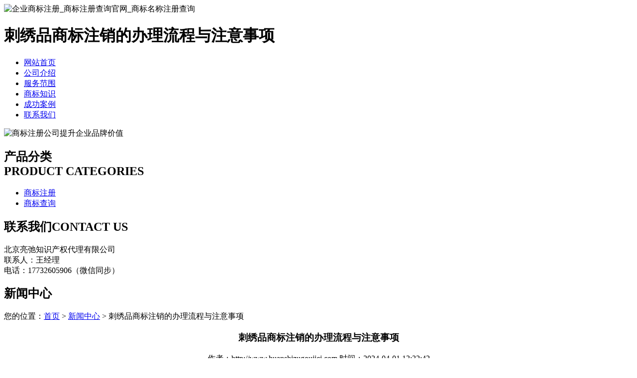

--- FILE ---
content_type: text/html; charset=utf-8
request_url: http://www.huanshizugoujicj.com/article/20240401133256.html
body_size: 3446
content:
<!DOCTYPE html PUBLIC "-//W3C//DTD XHTML 1.0 Transitional//EN" "http://www.w3.org/TR/xhtml1/DTD/xhtml1-transitional.dtd">
<html xmlns="http://www.w3.org/1999/xhtml">
<head>
<meta http-equiv="Content-Type" content="text/html; charset=utf-8" />
<title>刺绣品商标注销的办理流程与注意事项 - 北京亮弛知识产权代理有限公司</title>
<link href="http://www.huanshizugoujicj.com/templets/default/css/style.css" rel="stylesheet" type="text/css" />
</head>
<body>
<div class="wrap"> <div class="head">
  <div class="head1"> <img src="http://www.huanshizugoujicj.com/templets/default/images/logo.jpg" alt="企业商标注册_商标注册查询官网_商标名称注册查询"/>
    <div class="key">
      <h1>刺绣品商标注销的办理流程与注意事项</h1>
    </div>
  </div>
  <div class="clear"></div>
  <div class="nav">
    <ul>
                  <li><a href="http://www.huanshizugoujicj.com/" title="网站首页">网站首页</a></li>
            <li><a href="http://www.huanshizugoujicj.com/article/about.html" title="公司介绍">公司介绍</a></li>
            <li><a href="http://www.huanshizugoujicj.com/category/chanpin/" title="服务范围">服务范围</a></li>
            <li><a href="http://www.huanshizugoujicj.com/category/news/" title="商标知识">商标知识</a></li>
            <li><a href="http://www.huanshizugoujicj.com/article/anli.html" title="成功案例">成功案例</a></li>
            <li><a href="http://www.huanshizugoujicj.com/article/contact.html" title="联系我们">联系我们</a></li>
          </ul>
  </div>
  <div class="clear"></div>
  <div class="banner">
    <img src="http://www.huanshizugoujicj.com/templets/default/images/banner1.jpg"  alt="商标注册公司提升企业品牌价值"/>
  </div>
</div>  <div class="main"> <div class="left">
  <div class="prolist1">
    <h2><a>产品分类</a><br/>
      <span>PRODUCT CATEGORIES</span></h2>
    <ul>
                        <li><a href="http://www.huanshizugoujicj.com/category/sbzc/">商标注册</a></li>
            <li><a href="http://www.huanshizugoujicj.com/category/sbcx/">商标查询</a></li>
                </ul>
  </div>
  <div class="lianxi wth1">
    <div class="title">
      <h2><a>联系我们</a><span>CONTACT US</span></h2>
      <div class="clear"></div>
    </div>
    <p>北京亮弛知识产权代理有限公司<br />
联系人：王经理<br />
电话：17732605906（微信同步）<br />
      </p>
  </div>
</div>    <div class="right">
      <div class="ncom">
        <div class="title2">
          <h2>新闻中心</h2>
          <div class="more1">您的位置：<a href="http://www.huanshizugoujicj.com">首页</a> > <a href="http://www.huanshizugoujicj.com/category/news/">新闻中心</a> > 刺绣品商标注销的办理流程与注意事项</div>
          <div class="clear"></div>
        </div>
        <center>
          <h3>刺绣品商标注销的办理流程与注意事项</h3>
          <p>作者：http://www.huanshizugoujicj.com  时间：2024-04-01 13:32:42</p>
        </center>
        <p><p>刺绣品作为一种传统工艺品，其商标代表着品牌的信誉和产品质量。然而，在某些情况下，刺绣品商标可能需要注销。本文将为您详细介绍刺绣品商标注销的办理流程与注意事项。</p><p>一、了解商标注销的原因</p><p>首先，了解商标注销的原因对于后续办理流程至关重要。商标注销可能是由于商标权人主动放弃商标权，也可能是因为商标权被剥夺或商标过期未续展等原因。了解原因有助于您更好地规划后续步骤。</p><p>二、准备相关材料</p><p>在办理刺绣品商标注销前，您需要准备以下相关材料：</p><p>商标注销申请书：详细说明注销原因、注销范围等信息。</p><p>商标注册证书原件或复印件：证明商标权的归属。</p><p>商标权人身份证明：如企业营业执照、个人身份证等。</p><p>如有代理人，需提供代理委托书及代理人身份证明。</p><p>三、提交商标注销申请</p><p>准备好相关材料后，您可以向商标局提交商标注销申请。您可以选择线上或线下提交申请。线上提交方便快捷，线下提交则需要前往商标局或其指定的受理窗口。</p><p>四、商标局审查</p><p>商标局在收到商标注销申请后，会进行审查。审查内容主要包括申请材料的完整性、注销原因是否符合规定等。如审查通过，商标局将发布商标注销公告。</p><p>五、公告与异议期</p><p>商标注销公告发布后，会进入异议期。在此期间，任何利害关系人可以向商标局提出异议。如无异议或异议被驳回，商标将被正式注销。</p><p>六、领取注销证明</p><p>商标注销完成后，您可以前往商标局领取注销证明。注销证明是商标注销的法定凭证，对于后续品牌调整和市场布局具有重要意义。</p><p>七、注意事项</p><p>在办理商标注销前，请确保已妥善处理与商标相关的所有事务，如签订商标转让协议、处理库存产品等。</p><p>在提交商标注销申请前，请务必核对申请材料的真实性和完整性，避免因材料问题导致申请被驳回。</p><p>在商标注销公告发布后，请密切关注异议期，如有异议应及时应对。</p><p>办理商标注销时，建议咨询专业的商标代理机构或律师，以确保流程顺利并保护您的合法权益。</p><p>总之，刺绣品商标注销是一个涉及多个步骤和细节的过程。了解注销原因、准备相关材料、提交申请、经过审查、公告与异议期以及领取注销证明，都是办理商标注销的重要环节。同时，注意事项也不容忽视，以确保整个过程的顺利进行。</p><p><br/></p></p>
        <div class="clear">&nbsp;</div>
        <div>                     <p>上一篇：<a href="http://www.huanshizugoujicj.com/article/20240401133244.html">饮料企业商标注销的方式</a></p>
                                        <p>下一篇：<a href="http://www.huanshizugoujicj.com/article/20240508150605.html">如何选择优秀的饮料商标撤三答辩代理机构？</a></p>
           </div>
        <div class="clear"></div>
      </div>
      <div class="news">
        <div class="title2">
          <h2><a>最新文章</a></h2>
          <div class="clear"></div>
        </div>
        <ul>
                              <li><a href="http://www.huanshizugoujicj.com/article/20241212094427.html" title="影响羽绒服商标驳回复审收费标准的主要因素" target="_blank">影响羽绒服商标驳回复审收费标准的主要因素</a><span>[ 2025-01-11 ]</span></li>
                    <li><a href="http://www.huanshizugoujicj.com/article/20241212094412.html" title="阐述羽绒服商标驳回复审的收费标准" target="_blank">阐述羽绒服商标驳回复审的收费标准</a><span>[ 2025-01-11 ]</span></li>
                    <li><a href="http://www.huanshizugoujicj.com/article/20241212094402.html" title="建筑商标撤三代理选择策略：确保专业与高效" target="_blank">建筑商标撤三代理选择策略：确保专业与高效</a><span>[ 2025-01-11 ]</span></li>
                    <li><a href="http://www.huanshizugoujicj.com/article/20241212094349.html" title="建筑商标撤三选择代理：关键要素与评估指南" target="_blank">建筑商标撤三选择代理：关键要素与评估指南</a><span>[ 2025-01-11 ]</span></li>
                    <li><a href="http://www.huanshizugoujicj.com/article/20241212094338.html" title="游戏机企业如何应对商标无效宣告的挑战" target="_blank">游戏机企业如何应对商标无效宣告的挑战</a><span>[ 2025-01-11 ]</span></li>
                    <li><a href="http://www.huanshizugoujicj.com/article/20241212094327.html" title="游戏机企业商标无效宣告流程全解析" target="_blank">游戏机企业商标无效宣告流程全解析</a><span>[ 2025-01-11 ]</span></li>
                  </ul>
      </div>
    </div>
    <div class="clear"></div>
  </div>
</div>
<div class="foot">
  <div class="footer">
    <div class="foot1">
      <p>版权所有：<a href="http://www.huanshizugoujicj.com" title="企业商标注册_商标注册查询官网_商标名称注册查询">北京亮弛知识产权代理有限公司</a>&nbsp;&nbsp;<script>
(function(){
    var bp = document.createElement('script');
    var curProtocol = window.location.protocol.split(':')[0];
    if (curProtocol === 'https') {
        bp.src = 'https://zz.bdstatic.com/linksubmit/push.js';
    }
    else {
        bp.src = 'http://push.zhanzhang.baidu.com/push.js';
    }
    var s = document.getElementsByTagName("script")[0];
    s.parentNode.insertBefore(bp, s);
})();
</script>&nbsp;<a href="/sitemap.xml" target="_blank">网站地图</a>&nbsp;&nbsp;技术支持QQ/微信：1766534168</p>
    </div>
  </div>
</div></body>
</html>